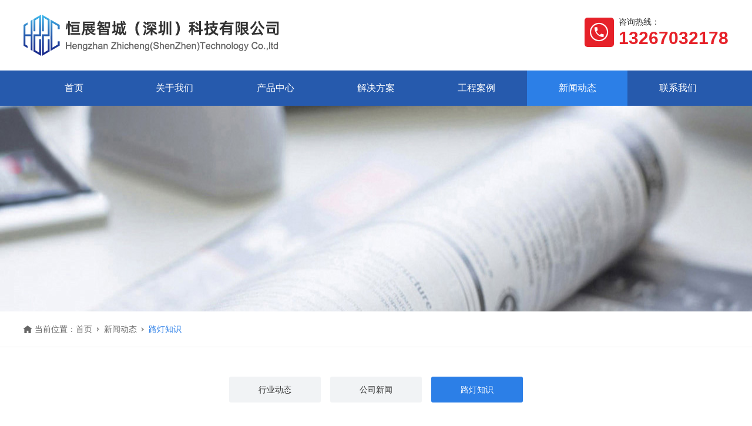

--- FILE ---
content_type: text/html; charset=utf-8
request_url: https://www.hzzcsz.com/news-24.html
body_size: 3540
content:
<!DOCTYPE html>
<html>
<head>
<meta charset="utf-8">
<title>小区选择庭院灯有哪些好处？</title>
<meta name="description" content="恒展智城科技有限公司是专业研发生产各类智慧灯杆厂家，主营产品包括智慧路灯、智能路灯、综合杆、智慧城市路灯、智慧照明路灯杆、5G智慧灯杆、5G智慧路灯、多功能灯杆等，提供智慧路灯系统、智慧灯杆系统、智慧路灯方案。业务范围覆盖广东、江苏、浙江、湖南、湖北、山东、四川、河南等全国各地。">
<meta name="keywords" content="智慧路灯,智慧灯杆厂家,智能路灯厂家,综合杆厂家,智慧城市路灯,智慧照明路灯杆,5G智慧灯杆,5G智慧路灯,多功能灯杆,智慧路灯系统,智慧灯杆系统,智慧路灯方案">
<meta name="baidu-site-verification" content="codeva-S2riEbrZi6" />
<meta name="viewport" content="width=device-width, initial-scale=1.0, user-scalable=no">
<meta name="renderer" content="webkit">
<link href="/assets/ky/cn/css/iconfont.css" rel="stylesheet" type="text/css">
<link href="/assets/ky/cn/css/style.css" rel="stylesheet" type="text/css">
<link href="/assets/ky/cn/css/sj.css" rel="stylesheet" type="text/css">
<script src="/assets/ky/cn/js/jquery-1.8.3.min.js?2026" type="text/javascript"></script>
<script src="/assets/ky/cn/js/tpgd.js" type="text/javascript"></script>
<script src="/assets/ky/cn/js/zdy.js" type="text/javascript"></script>
<script>
var _hmt = _hmt || [];
(function() {
  var hm = document.createElement("script");
  hm.src = "https://hm.baidu.com/hm.js?5a0af35568cf0baf0fb4f90f2baf1e41";
  var s = document.getElementsByTagName("script")[0]; 
  s.parentNode.insertBefore(hm, s);
})();
</script>
</head>
<body>
<script>$('body').css('opacity', 0);</script>
<div class="top_h w1200 clear">
  <div class="logo"><a href="/"><img src="/uploads/20220606/b33e70a81475f416ed875e3a43cc0959.png" alt="恒展智城科技有限公司"></a></div>
  <div class="top_lx pc"><span class="iconfont icon-dianhua-xianxingyuankuang"></span>
    <p><span>咨询热线：</span>13267032178</p>
  </div>
</div>
<div class="dh_tx"><i></i></div>
<div class="dh sj_dh2">
  <ul class="w1200">
    <li>
    <p><a href="/">首页</a></p>
        </li>
    <li>
    <p><a href="/about.html">关于我们</a></p>
        <div class="dh_fl">
      <ul>
                <li><a href="/about/11.html">公司简介</a></li>
                <li><a href="/about/12.html">荣誉资质</a></li>
              </ul>
    </div>
        </li>
    <li>
    <p><a href="/product.html">产品中心</a></p>
        <div class="dh_fl">
      <ul>
                <li><a href="/product/21.html">智慧路灯</a></li>
                <li><a href="/product/33.html">太阳能路灯</a></li>
                <li><a href="/product/22.html">软件平台</a></li>
              </ul>
    </div>
        </li>
    <li>
    <p><a href="/solution.html">解决方案</a></p>
        <div class="dh_fl">
      <ul>
                <li><a href="/solution/18.html">智慧路灯解决方案</a></li>
                <li><a href="/solution/19.html">智慧城市</a></li>
              </ul>
    </div>
        </li>
    <li>
    <p><a href="/project.html">工程案例</a></p>
        </li>
    <li class="on">
    <p><a href="/news.html">新闻动态</a></p>
        <div class="dh_fl">
      <ul>
                <li><a href="/news/36.html">行业动态</a></li>
                <li><a href="/news/35.html">公司新闻</a></li>
                <li><a href="/news/37.html">路灯知识</a></li>
              </ul>
    </div>
        </li>
    <li>
    <p><a href="/contact.html">联系我们</a></p>
        </li>
      </ul>
</div>
<div class="bat"><img src="/uploads/20220606/1aba16ae011b5d22398ff2973e788c4b.jpg" alt="新闻动态"></div>
<div class="ny_dqlj">
  <div class="w1200 clear">
    <div class="l"> <em></em> <span>当前位置：</span> <a href="/">首页</a>  <i></i><a href="/news.html">新闻动态</a>  <i></i><a href="/news/37.html" class="on">路灯知识</a>  </div>
  </div>
</div>
<div class="ny_f2_bg">
  <div class="ny_f2_bg2">
    <div class="ny_f2 w1200">
      <dl class="clear">
         <dd><a href="/news/36.html">行业动态</a></dd>
         <dd><a href="/news/35.html">公司新闻</a></dd>
         <dd class="on"><a href="/news/37.html">路灯知识</a></dd>
              </dl>
    </div>
  </div>
</div>
<!-- 新闻详情 -->
<div class="nt_st clear">
    <div class="ny_tw_bt w1200">
        <div class="h3">小区选择庭院灯有哪些好处？</div>
        <p><span class="iconfont icon-biaoqian"></span>路灯知识        <span class="line">|</span><span class="iconfont icon-ic_calendar"></span>2021-10-12        <span class="line">|</span><span class="iconfont icon-renyuan"></span>恒展智城</p>
    </div>
    <div class="ny_tw w1200"><p>随着人们审美意识的逐渐增加，越来越多的人在少去照明的时候可能会想到庭院灯这种设备，这是大多数的人可能根本就不知道小区如果要选择庭院灯的话，究竟有什么样的好处，从目前的情况来看，当你决定在小区里面选择这种设备的时候，你会发现这样的一种设备会在无形当中给我们带来一系列的影响。</p>
<p>小区选择庭院灯能够达到我们想要的量化效果，这样的话在夜晚的时候方便小区居民来回的收支，也就是说这对于小区的照明或者是整个小区的装饰上来看，能起到良好效果。</p>
<p>任何一个小区如果想要选择庭院灯作为装饰品的话，一定要符合整个楼盘的风格，能够和小区的风格彼此联系，在一起还能够达到一种相互呼应的效果，这种相互呼应的效果本身也就能够相对照，而且我们在对照的过程当中，能给我们带来更好的对照保障。</p>
<p>小区使用庭院灯，大家一定要重视他们的美观性，既不要特别单调，也不要特别绚丽，这样的话我们在使用这种产品的时候才不会产生审美疲劳，因此根据整个小区的具体风格来看，基本上他们在选择庭院灯的时候有很多不同的选择方式，有中式的和欧式的，在庭院灯进行选择的过程当中，大家可能也会考虑到所有灯光的排列，一般来说骨干道上可以选择那些密布的庭院灯，我们要根据小区的布局来挑选适合自己的产品。</p></div>
    <div class="view-page2 w1200 clear">
        <div class="prev">
            <a href="/news-25.html">上一条：太阳能路灯有哪些组件？</a>        </div>
        <div class="next">
            下一条：没有了        </div>
    </div>
</div>
<div class="foot_bg">
        <div class="foot_xx w1200 clear">
                <div class="foot_dh pc">
            <div class="ml1"><a href="/about.html">关于我们</a></div>
                        <div class="ml2"><a href="/about/11.html">公司简介</a></div>
                        <div class="ml2"><a href="/about/12.html">荣誉资质</a></div>
                    </div>
                <div class="foot_dh pc">
            <div class="ml1"><a href="/product.html">产品中心</a></div>
                        <div class="ml2"><a href="/product/21.html">智慧路灯</a></div>
                        <div class="ml2"><a href="/product/22.html">软件平台</a></div>
                    </div>
                <div class="foot_dh pc">
            <div class="ml1"><a href="/solution.html">解决方案</a></div>
                        <div class="ml2"><a href="/solution/18.html">智慧路灯解决方案</a></div>
                        <div class="ml2"><a href="/solution/19.html">智慧城市</a></div>
                    </div>
                <div class="foot_dh pc">
            <div class="ml1"><a href="/project.html">工程案例</a></div>
                    </div>
                <div class="foot_dh pc">
            <div class="ml1"><a href="/news.html">新闻动态</a></div>
                        <div class="ml2"><a href="/news/36.html">行业动态</a></div>
                        <div class="ml2"><a href="/news/35.html">公司新闻</a></div>
                        <div class="ml2"><a href="/news/37.html">路灯知识</a></div>
                    </div>
                <div class="foot_lx">
            <div class="ml1"><a href="/contact.html">联系我们</a></div>
            <div class="ml3"><i class="iconfont icon-zuoji1"></i>13267032178</div>
            <div class="ml3"><i class="iconfont icon-youxiang"></i>yanwei@hzzcsz.com</div>
            <div class="ml3"><i class="iconfont icon-weizhi"></i>深圳市宝安区福永街道凤凰社区兴业三路3号101、201</div>
        </div>
        <div class="foot_ewm pc"><img src="/uploads/20220613/ad2b92d8bec01f560017c46bb6d1afa3.png" alt="恒展智城科技有限公司">
            <p>关注微信公众号</p>
        </div>
    </div>
    <div class="bqsy">Copyright &copy; 2022 恒展智城科技有限公司 <a style="color: #ff0000; font-size: 12px;" href="https://beian.miit.gov.cn" target="_blank" rel="noopener"><strong>粤ICP备2022068694号</strong></a><br>智慧灯杆生产厂家,想了解我们相关产品供应商,定制报价,采购价格,哪家好请联系我们.</div>
</div>
<div class="kefu sj">
    <ul>
        <li><a href="tel:13267032178"><i class="iconfont icon-rexiandianhua-shouye"></i><span
                    class="kfbt">咨询热线</span><span class="kfbt2 sj">拨打电话</span></a>
            <div class="kfdh">
                <p>13267032178}</p>
            </div>
        </li>
        <li><a
                href="https://p.qiao.baidu.com/cps/chat?siteId=18266614&userId=41522095&siteToken=cd00804311502ed74d707429f0462f46"><i
                    class="iconfont icon-shouqianzixun"></i><span class="kfbt">在线咨询</span><span
                    class="kfbt2 sj">咨询</span></a>
            <div class="kfdh yx">
                <p>yanwei@hzzcsz.com</p>
            </div>
        </li>
        <li class="pc"><a href="javascript:void(0);"><i class="iconfont icon-weixin4"></i><span
                    class="kfbt">关注我们</span></a>
            <div class="weixin"><img src="/uploads/20220613/ad2b92d8bec01f560017c46bb6d1afa3.png" alt="恒展智城科技有限公司"></div>
        </li>
        <li class="pc" onclick="goTop();"><i class="iconfont icon-fanhuidingbu"></i><span class="kfbt">返回顶部</span></li>
    </ul>
</div>
</body>
</html>

--- FILE ---
content_type: text/css
request_url: https://www.hzzcsz.com/assets/ky/cn/css/iconfont.css
body_size: 770
content:
@font-face {
  font-family: "iconfont"; /* Project id 3423731 */
  src: url('//at.alicdn.com/t/font_3423731_ak9jicyhka.woff2?t=1654393199141') format('woff2'),
       url('//at.alicdn.com/t/font_3423731_ak9jicyhka.woff?t=1654393199141') format('woff'),
       url('//at.alicdn.com/t/font_3423731_ak9jicyhka.ttf?t=1654393199141') format('truetype');
}

.iconfont {
  font-family: "iconfont" !important;
  font-size: 16px;
  font-style: normal;
  -webkit-font-smoothing: antialiased;
  -moz-osx-font-smoothing: grayscale;
}

.icon-lianxiren:before {
  content: "\e953";
}

.icon-youxiang3-copy:before {
  content: "\eab0";
}

.icon-chuanzhen1:before {
  content: "\e6b1";
}

.icon-youxiang3:before {
  content: "\e62e";
}

.icon-phoneLoudspeaker:before {
  content: "\e969";
}

.icon-V:before {
  content: "\e704";
}

.icon-w_dizhi-:before {
  content: "\e66e";
}

.icon-shouqianzixun:before {
  content: "\e62c";
}

.icon-link:before {
  content: "\e618";
}

.icon-zuoji1:before {
  content: "\e60c";
}

.icon-dingweiweizhi:before {
  content: "\e6b5";
}

.icon-weizhi:before {
  content: "\e63b";
}

.icon-youxiang1:before {
  content: "\e908";
}

.icon-dianhua1:before {
  content: "\e608";
}

.icon-youxiang:before {
  content: "\e612";
}

.icon-dingwei:before {
  content: "\e61c";
}

.icon-shouhuomengxiang:before {
  content: "\e667";
}

.icon-kuaiyichou-mengxiang:before {
  content: "\e7e5";
}

.icon-chuangxin:before {
  content: "\e645";
}

.icon-zhihuihuanbao_huanbaoyanghu:before {
  content: "\e621";
}

.icon-biaoqian:before {
  content: "\e6a9";
}

.icon-jiashuliang:before {
  content: "\e633";
}

.icon-ic_calendar:before {
  content: "\e610";
}

.icon-reduce:before {
  content: "\e604";
}

.icon-gengduo1:before {
  content: "\e63e";
}

.icon-angle-down:before {
  content: "\e600";
}

.icon-zuo:before {
  content: "\e601";
}

.icon-next:before {
  content: "\e68b";
}

.icon-daohang:before {
  content: "\e642";
}

.icon-riqi:before {
  content: "\e7bc";
}

.icon-yuan:before {
  content: "\e607";
}

.icon-guanbi:before {
  content: "\e71f";
}

.icon-sousuo:before {
  content: "\e89d";
}

.icon-renyuan:before {
  content: "\e689";
}

.icon-gengduo1-copy:before {
  content: "\eaaf";
}

.icon-dianhua-xianxingyuankuang:before {
  content: "\e8bc";
}

.icon-sousuo1:before {
  content: "\e602";
}

.icon-shouji:before {
  content: "\e63a";
}

.icon-zuoji:before {
  content: "\e6d0";
}

.icon-dizhi:before {
  content: "\e60a";
}

.icon-24px:before {
  content: "\e603";
}

.icon-download:before {
  content: "\e61f";
}

.icon-chuanzhen:before {
  content: "\e660";
}

.icon-qq:before {
  content: "\e62b";
}

.icon-weixin4:before {
  content: "\e616";
}

.icon-rexiandianhua-shouye:before {
  content: "\e6fe";
}

.icon-fanhuidingbu:before {
  content: "\e63f";
}

.icon-xiangsujiantou-shang:before {
  content: "\e652";
}


--- FILE ---
content_type: text/css
request_url: https://www.hzzcsz.com/assets/ky/cn/css/style.css
body_size: 6359
content:
*{border:0; margin:0; padding:0; outline:0; box-sizing:border-box;}
body,h1,h2,h3,h4,h5,h6,hr,p,blockquote,dl,dt,dd,ul,ol,li,pre,form,input,fieldset,legend,button,textarea,div,img{border:0 none; margin:0; padding:0; box-sizing:border-box; outline:0;}
body,textarea,input,button,select,keygen,legend{font:14px/1.5;color:#666;outline:0;font-family:'Microsoft YaHei', 'Microsoft YaHei UI', 'WenQuanYi Micro Hei', Arial, sans-serif;font-style: normal;}
html,body{width:100%; position:relative;height:100%;}
.bodyw,.body_st{height:100%;}
body{overflow-x:hidden;}
h1,h2,h3,h4,h5,h6{font-weight:normal;}
em{font-style:normal;}
ul,li,ol{list-style:none;}

/** 重置超链接元素 **/
a{text-decoration:none;color:#666;}
a:hover{color:#2c7fe7;}

/** 重置图片元素 **/
.fl{float:left;}
.fr{float:right;}
.l{ float:left;}
.r{ float:right;}

/** 重置表格元素 **/
table{border-collapse:collapse;}
.clear:after{content:"."; display:block; height:0; visibility:hidden; clear:both; overflow:hidden;}
.w95{ width:95%;margin:auto;}
.w1600{ width:1600px;max-width: 95%; margin:auto;}
.w1200{ width:1200px;max-width: 95%; margin:auto;}


.logo{ float:left;}
.logo img{ display:block; height:120px; box-sizing:border-box; padding:25px 0;}
/*.top_ss{ float:right;margin-right: 50px; width:365px; margin-top:32px;}
.top_ss form{ display:block; width:100%; height:35px; box-sizing:border-box; background:#eee; padding:1px 1px 1px 1px; position:relative;}
.top_ss form input{ display:block; width:100%; height:33px; box-sizing:border-box; background:#fff; padding:0 10px; font-size:12px;line-height: 33px;}
.top_ss form a{ position:absolute; top:0; right:0; width:55px;background:#2c7fe7;font-size: 20px;line-height: 35px;text-align: center;color: #fff;}
.top_ss .top_ss_t a{ float:left; margin-right:10px; font-size:12px; line-height:30px; color:#666;}*/
.top_lx{float:right;font-size:24px; line-height:24px; color:#2c7fe7;position: relative;margin-top: 30px;padding-left: 58px;}
.top_lx span.iconfont{font-size: 36px;line-height: 50px;color: #fff;position: absolute;left:0;top: 0;width: 50px;height: 50px;background: #e62129;border-radius: 5px;text-align: center;}
.top_lx p{font-size: 30px;line-height: 30px;color: #e62129;font-family:Arial, sans-serif;font-weight: bold;}
.top_lx p span{font-size: 14px;line-height: 14px;color: #333;font-family:'Microsoft YaHei', 'Microsoft YaHei UI', 'WenQuanYi Micro Hei', Arial, sans-serif;display: block;padding-bottom: 6px;font-weight: normal;}

.dh_tx{position: absolute;top:120px;}
.dh_tx i{position: absolute;top: 0; height:60px;-webkit-transition:0.5s;transition:0.5s;background: #2c7fe7;}
/*.dh_tx i:after{content: "";position: absolute;left: 45px;bottom: 0;right: 45px; -webkit-transition:0.5s;transition:0.5s;border-bottom: 2px solid #2c7fe7;}*/
.dh{background: #265aad;}
.dh ul{display: flex;align-items: center;justify-content: center;}
.dh ul li{float: left;position: relative;z-index: 1;width: 14.285%;}
.dh ul li p a{display: block;font-size: 16px;line-height: 60px;color: #fff;text-align: center;-webkit-transition:0.5s;transition:0.5s;text-align: center;}
.dh ul li:hover p a{color: #fff;}
.dh ul li.on p a{color: #fff;}
.dh ul li .dh_fl{position: absolute;left: 0;top: 60px;width: 100%;display: none;}
.dh ul li .dh_fl ul{display: block;}
.dh ul li .dh_fl ul li{width: 100%;margin-top: 1px;background: #2c7fe7;}
.dh ul li .dh_fl ul li a{display: block;text-align: center;font-size: 14px;line-height: 46px;color: #fff;-webkit-transition:0.5s;transition:0.5s;}
.dh ul li .dh_fl ul li:hover a{color: #fff;background: #265aad;}

.banner{ width:100%; overflow:hidden;position:relative;}
.banner ul{ position:relative; width:10000%;}
.banner ul li{ float:left; width:1%; overflow:hidden;position: relative;}
.banner ul li a{display: block;height: 100%;}
.banner ul li img{display:block;width:1920px;position: relative;left: 50%;margin-left: -960px;}
.bandd{ position:absolute; left:0; bottom:3%; width:100%; text-align:center; z-index:5;}
.bandd span{z-index:2;cursor:pointer;margin:0 5px;display:inline-block;width:50px;height:2px;zoom:1;position:relative;-webkit-transition:0.5s;transition:0.5s;background: #fff;}
.bandd span.on{background:#2c7fe7;}
.banz,.bany{ position:absolute; top:0; width:15%; height:100%; opacity:0;  -webkit-transition:0.5s;transition:0.5s; cursor:pointer; z-index:5;font-size: 32px;line-height:100%;text-align: center;color: #fff;}
.banz{ left:0;}
.bany{ right:0;}
.banz:before,.bany:before{position: absolute;top: 50%;left: 50%; -webkit-transform:scale(1,1.5) translate(-50%, -50%);transform:scale(1,1.5) translate(-50%, -50%) ;}
.banner .bany:before{-webkit-transform:scale(1,1.5) translate(-50%, -50%) rotate(180deg);transform:scale(1,1.5) translate(-50%, -50%) rotate(180deg);}
.banner:hover .banz,.banner:hover .bany{ opacity:1;}


.sy_bt{text-align: center;}
.sy_bt .p1{font-size: 36px;line-height: 36px;font-weight: bold;color: #161616;}
.sy_bt .p2{font-size: 14px;line-height: 14px;color: #666;padding-top: 20px;}
.sy_bt.fff .p1{color: #fff;}
.sy_bt.fff .p2{color: #fff;}


.sy_cp{padding:80px 0 60px;background: #f1f3f5;}
.sy_cpfl{margin-top: 50px;}
.sy_cpfl ul{display: flex;align-items: center;justify-content: center;}
.sy_cpfl ul li{width: 15.833%;margin: 0 1% 0 0;}
.sy_cpfl ul li:nth-child(4n){margin-right: 0;}
.sy_cpfl ul li a{display: block;background: #fff;font-size: 14px;line-height: 46px;color: #333;text-align: center;border-radius: 5px;-webkit-transition:0.5s;transition:0.5s;}
.sy_cpfl ul li.on a,.sy_cpfl ul li a:hover{background: #2c7fe7;color: #fff;}
.sy_cplb ul{margin-top: 30px;}
.sy_cplb ul li{float: left;width:23.5%;margin:0 2% 2% 0;-webkit-transition:0.5s;transition:0.5s;position: relative;border-radius: 5px;overflow: hidden;}
.sy_cplb ul li:nth-child(4n){margin-right: 0;}
.sy_cplb ul li .img{overflow: hidden;}
.sy_cplb ul li .img img{display: block;width: 100%;-webkit-transition:0.5s;transition:0.5s;}
.sy_cplb ul li:hover .img img{-webkit-transform:scale(1.1);transform:scale(1.1);}
.sy_cplb ul li .h1{font-size: 14px;line-height: 20px;color: #fff;-webkit-transition:0.5s;transition:0.5s;text-align: center;padding:10px 0 10px;position: absolute;left: 0;bottom: 0;right: 0;background: rgba(0, 0, 0, 0.5);}
.sy_cplb ul li:hover .h1{background: rgb(38,90,173,0.8);}

.sy_al{padding: 80px 0 0;}
@media screen and (min-width:1200px) {
.sy_al ul{width: 1000%;margin-top: 50px;}
.sy_al ul li{ float:left; width:2.5%; height:600px; overflow:hidden; -webkit-transition:0.5s;transition:0.5s; background:#000; position:relative;}
.sy_al ul li a{ display:block;}
.sy_al ul li .sy_al_img img{ display:block; width:800px; height:600px; position:relative; left:50%; margin-left:-400px;opacity:1;-webkit-transition:0.5s;transition:0.5s;}
.sy_al ul li.on{width:3.4%;background:#265aad;}
.sy_al ul li.of{width:2.2%;}
.sy_al ul li.on .sy_al_img img{ opacity:0.2;}
.sy_al ul li .sy_al_txt{position:absolute; left:50%; top:50%;width: 80%; -webkit-transform:translate(-50%,-50%);transform:translate(-50%,-50%);-webkit-transition:0.5s;transition:0.5s;}
.sy_al ul li .sy_al_txt span{ display:block;}
.sy_al ul li .sy_al_txt span img{ display:block; width:60px; height:60px; margin:auto;}
.sy_al ul li .sy_al_txt p{ font-size:24px; line-height:24px; color:#FFF; text-align:center;margin-top: 15px;}
.sy_al ul li .sy_al_txt .sy_al_ms{ font-size:14px; line-height:24px; color:#FFF; text-align:center;margin-top: 15px;height:0px;overflow: hidden;opacity:0;-webkit-transition:all 0s ease-out 0s;transition:all 0s ease-out 0s;}
.sy_al ul li.on .sy_al_txt .sy_al_ms{height: 96px;opacity:1;-webkit-transition:all 0.5s ease-out 0.5s;transition:all 0.5s ease-out 0.5s;}
.sy_al ul li.on .sy_al_txt{}
}


.sy_xw{padding: 80px 0 50px;}
.sy_xw_nr{ padding-top:50px;}
.sy_xw_nr_l{ float:left; width:48%;}
.sy_xw_nr_l .h1{ height:380px; overflow:hidden; position:relative;}
.sy_xw_nr_l .h1 img{ display:block; width:100%; min-height:100%;-webkit-transition:0.5s;transition:0.5s;}
.sy_xw_nr_l:hover .h1 img{ -webkit-transform:scale(1.1);transform:scale(1.1);}
.sy_xw_nr_l .h1 span{ position:absolute; left:0; bottom:0; font-size:14px; line-height:20px; color:#fff; background:rgba(0,0,0,0.5); padding:5px 10px;}
.sy_xw_nr_l:hover .h1 span{ background:rgba(0, 101, 209, 0.5);}
.sy_xw_nr_l .h2{ font-size:16px; line-height:16px; color:#333;overflow: hidden;text-overflow:ellipsis;white-space: nowrap; padding-top:20px;font-weight: bold;}
.sy_xw_nr_l .h3{ font-size:14px; line-height:24px; color:#666;display: -webkit-box;-webkit-box-orient: vertical;-webkit-line-clamp:2;overflow: hidden;margin-top: 10px;}
.sy_xw_nr_l:hover .h2{color:#2c7fe7;}
.sy_xw_nr_r{ float:right; width:48%;}
.sy_xw_nr_r_fl{border-bottom:1px solid #eee;padding-bottom: 5px;}
.sy_xw_nr_r_fl ul li{ float:left;width: 160px;}
.sy_xw_nr_r_fl ul li a{ display:block; font-size:20px; line-height:40px; color:#333;text-align: center;font-weight: bold;}
.sy_xw_nr_r_fl ul li.on a{color:#fff;background: #2c7fe7;}
.sy_xw_nr_r_lb{ padding-top:30px;}
.sy_xw_nr_r_spz{ display:none;}
.sy_xw_nr_r_spz_tt{ position:relative; padding-bottom:20px; border-bottom:1px solid #eee;}
.sy_xw_nr_r_spz_tt .sy_xw_nr_r_spz_tt_txt .h1{ font-size:16px; line-height:20px; color:#333;overflow: hidden;text-overflow:ellipsis;white-space: nowrap;font-weight: bold;}
.sy_xw_nr_r_spz_tt:hover .sy_xw_nr_r_spz_tt_txt .h1{color:#2c7fe7;}
.sy_xw_nr_r_spz_tt .sy_xw_nr_r_spz_tt_txt .h2{ font-size:14px; line-height:24px;color:#666;display: -webkit-box;-webkit-box-orient: vertical;-webkit-line-clamp:2;overflow: hidden; padding-top:10px;}
.sy_xw_nr_r_spz_tt .sy_xw_nr_r_spz_tt_txt .h3{ font-size:14px; line-height:24px; color:#999;padding-top:10px;}
.sy_xw_nr_r_spz ul{ padding-top:15px;}
.sy_xw_nr_r_spz ul li{margin-bottom: 10px;}
.sy_xw_nr_r_spz ul li a{ display:block; position:relative; padding:0 100px 0 12px; background:url(../img/ly_li.png) left center no-repeat; font-size:16px; line-height:40px; color:#666;overflow: hidden;text-overflow:ellipsis;white-space: nowrap;}
.sy_xw_nr_r_spz ul li a span{ position:absolute; right:0; top:0; font-size:14px; line-height:40px; color:#999;}
.sy_xw_nr_r_spz ul li a:hover{ color:#2c7fe7;}

.sy_gy_bg{background:#f1f3f5;padding: 80px 0;}
.sy_gy{}
.sy_gy .sy_gy_r{float: right;width: 45.714%;position: relative;overflow: hidden;cursor: pointer;}
.sy_gy .sy_gy_r img{display: block;width: 100%;-webkit-transition:0.5s;transition:0.5s;}
.sy_gy .sy_gy_r:hover img{-webkit-transform:scale(1.1);transform:scale(1.1);}
.sy_gy .sy_gy_l{float: left;width:50%;}
.sy_gy .sy_gy_l .ml1{font-size: 36px;line-height: 36px;font-weight: bold;color: #2c7fe7;}
.sy_gy .sy_gy_l .ml2{font-size: 14px;line-height: 20px;color: #666;padding-top: 15px;}
.sy_gy .sy_gy_l .ml2:after{content: "";display: block;width: 50px;height: 3px;background: #2c7fe7;margin-top: 18px;}
.sy_gy .sy_gy_l .ml3{font-size: 14px;line-height: 30px;color: #666;padding-top: 20px;}
.sy_gy .sy_gy_l .ml4{display: block;font-size: 14px;line-height: 40px;width: 150px;color: #fff;margin-top: 30px;border-radius: 5px;text-align: center;background: #2c7fe7;}
.sy_gy .sy_gy_l .ml4:hover{background: #e62129;}
.sy_gy_bg .tb{margin: 30px auto 0;width: 100%;}
.sy_gy_bg .tb ul{display: flex;align-items: center;justify-content: space-between;}
.sy_gy_bg .tb ul li{float: left;width:135px;height: 135px;background:#fff;border-radius:5px;padding-top: 35px;}
.sy_gy_bg .tb ul li:nth-child(4n){margin-right: 0;}
.sy_gy_bg .tb ul li .m1{font-size: 36px;line-height: 36px;color: #2c7fe7;text-align: center;}
.sy_gy_bg .tb ul li .m2{font-size: 14px;line-height: 30px;color: #666;text-align: center;margin-top: 5px;}
.sy_gy_bg .tb ul li:hover{background:#2c7fe7;}
.sy_gy_bg .tb ul li:hover .m1{color:#fff;}
.sy_gy_bg .tb ul li:hover .m2{color:#fff;}

.foot_bg{background:url(../img/foot_bg.jpg) center no-repeat;background-size:cover;}
.foot_yqlj{border-bottom: 1px solid rgba(255,255,255,0.1);position: relative;padding: 17px 0 16px 95px;}
.foot_yqlj .ml1{position: absolute;left: 0;top: 16px;font-size: 14px;line-height: 28px;color: #fff;font-weight: bold;}
.foot_yqlj .ml2 a{float: left;margin-right: 20px; font-size: 14px;line-height: 28px;color: #fff;}
.foot_yqlj .ml2 a:hover{color:#e62129;}
.foot_xx{}
.foot_xx .foot_dh{float: left;margin-right: 60px;margin-top: 40px;max-width: 300px;}
.foot_xx .foot_dh .ml1{padding-bottom: 20px;position: relative;margin-bottom: 15px;}
.foot_xx .foot_dh .ml1:after{content: "";position: absolute;bottom: 0;left: 0;width: 30px;height: 2px;background: #fff;}
.foot_xx .foot_dh .ml1 a{font-size: 16px;line-height: 16px;color: #fff;font-weight: bold;}
.foot_xx .foot_dh .ml2 a{font-size: 14px;line-height: 32px;color:#fff;}
.foot_xx .foot_dh .ml2 a:hover{color:#e62129;}
.foot_xx .foot_lx{float:right;margin-top: 40px;max-width: 300px;}
.foot_xx .foot_lx .ml1{padding-bottom: 20px;position: relative;margin-bottom: 15px;}
.foot_xx .foot_lx .ml1:after{content: "";position: absolute;bottom: 0;left: 0;width: 30px;height: 2px;background: #fff;}
.foot_xx .foot_lx .ml1 a{font-size: 16px;line-height: 16px;color: #fff;font-weight: bold;}
.foot_xx .foot_lx .ml3{font-size: 14px;line-height: 32px;color:#fff;}
.foot_xx .foot_lx .ml3 i,.foot_xx .foot_lx .ml3 em{font-size: 14px;padding-right: 10px;}
.foot_xx .foot_ewm{float: right;margin-top: 38px;margin-right: 50px;}
.foot_xx .foot_ewm img{display: block;width: 120px;background: #fff;padding: 5px;border-radius: 5px;}
.foot_xx .foot_ewm p{font-size: 14px;line-height: 24px;color: #fff;text-align: center;padding-top: 7px;}
.bqsy{border-top: 1px solid rgba(255,255,255,0.1);padding: 17px 0;font-size: 14px;line-height: 24px;color: #fff;text-align: center;margin-top: 40px;}
.bqsy .gswj{margin-left:60px;vertical-align: bottom;}



.bat{overflow: hidden;position: relative;}
.bat img{display: block;width: 1920px;position: relative;left: 50%;margin-left: -960px;}

.ny_dqlj{padding: 5px 0;border-bottom: 1px solid #eee;background: #fff;}
.ny_dqlj .l{}
.ny_dqlj .l em{float: left; width:14px;height:50px;margin-right:5px;background:url(../img/home.png) no-repeat center;}
.ny_dqlj .l i{float: left;width:10px;height:50px;margin:0 5px;background:url(../img/sNav_icon.png) no-repeat center;}
.ny_dqlj .l span{float: left;font-size:14px;color:#666;line-height: 50px;}
.ny_dqlj .l a{float: left;font-size:14px;color:#666;line-height: 50px;}
.ny_dqlj .l a:hover{color:#2c7fe7;}
.ny_dqlj .l a.on{color:#2c7fe7;}

.ny_f2{text-align: center;padding-top: 50px;}
.ny_f2 dl{font-size: 0;}
.ny_f2 dl dd{display: inline-block;margin:0 8px;}
.ny_f2 dl dd a{display: block;padding: 0 50px;text-align: center;font-size: 14px;line-height: 44px;color: #333; background: #f1f3f5;-webkit-transition:0.5s;transition:0.5s;border-radius: 3px;}
.ny_f2 dl dd.on a{color:#fff;background:#2c7fe7;}
@media screen and (min-width:1200px) {.ny_f2 dl dd a:hover{color:#fff;background:#2c7fe7;}}
.ny_f2_bg{height: 94px;}
.ny_f2_bg2{width: 100%;background: #ffff;z-index: 6;}
.ny_f2_bg2.on{border-bottom: 1px solid #eee;}
.ny_f2_bg2.on .ny_f2{padding: 30px 0;}

.nt_st{padding: 50px 0 80px;}
.ny_bt{font-size: 30px;line-height: 30px;color: #333;text-align: center;}
.ny_gy_txt{display: flex;align-items: center;justify-content: center;background: #f6f6f6;border-radius: 5px;overflow: hidden;}
.ny_gy_txt .img{width: 50%;}
.ny_gy_txt .img img{display: block;width: 100%;}
.ny_gy_txt .txt{width: 50%;padding: 5%;font-size: 14px;line-height: 30px;color: #666;}
.ny_gy_txt .txt .ml1{font-size: 30px;line-height: 30px;color: #333;}
.ny_gy_txt .txt .ml2{padding-top: 20px;}

.ny_gy_ryzz{padding: 60px 0 0;border-top: 1px solid #eee;margin-top: 60px;}
.ny_gy_tp_bg{position: relative;margin-top:50px;}
.ny_gy_tp_bg .ny_gy_tp_l,.ny_gy_tp_bg .ny_gy_tp_r{position:absolute; top:50%; width:50px; height:50px;margin-top: -45px;-webkit-transition:0.5s;transition:0.5s; cursor:pointer; z-index:5;font-size:30px;line-height:50px;text-align: center;color: #999;}
.ny_gy_tp_bg .ny_gy_tp_l{ left:-60px;-webkit-transform:rotate(180deg);transform:rotate(180deg);}
.ny_gy_tp_bg .ny_gy_tp_r{ right:-60px;}
.ny_gy_tp_bg .ny_gy_tp_l:hover,.ny_gy_tp_bg .ny_gy_tp_r:hover{color: #2c7fe7;}
.ny_gy_tp{overflow:hidden;}
.ny_gy_tp ul{width: 10000%;position: relative;}
.ny_gy_tp ul li{float: left;width: 0.49%;margin-right:0.02%;}
.ny_gy_tp ul li .h1{overflow: hidden;/*border: 1px solid #eee;*/}
.ny_gy_tp ul li .h1 img{display: block;width: 100%; -webkit-transition:0.5s;transition:0.5s;}
/*.ny_gy_tp ul li:hover .h1 img{-webkit-transform:scale(1.1);transform:scale(1.1);}*/
.ny_gy_tp ul li .h2{text-align: center;font-size: 16px;line-height: 20px;color: #666;padding: 15px 0 0;overflow: hidden;text-overflow:ellipsis;white-space: nowrap;}

.ny_st_r{width: 75%;float: right;padding-left: 20px;}

.ny_st_l{width: 25%;padding-right: 30px;float: left;}
.ny_st_l_bt{font-size: 20px;line-height: 20px;font-weight: bold;padding-bottom: 20px;}
.ny_fl{}
.ny_fl ul li{margin-bottom: 5px;}
.ny_fl ul li a{display: block;font-size: 14px;line-height: 45px;background: #f6f6f6;padding: 0 0 0 20px;}
.ny_fl ul li a span{font-size: 12px;float: left;padding-right: 5px;}
.ny_fl>ul>li:hover>a{color:#fff;background: #2c7fe7;}
.ny_fl>ul>li.on>a{color:#fff;background: #2c7fe7;}
.ny_fl ul li .sanji ul li{margin-bottom: 0;}
.ny_fl ul li .sanji ul li a{padding-left: 40px;line-height: 45px;font-size: 13px;border-bottom: 1px solid #fff;color: #666;}
.ny_fl ul li .sanji ul li.on a{background: #f6f6f6;color: #2c7fe7;}

.ny_cp{}
.ny_cp ul{}
.ny_cp ul li{float: left;width:32%;position: relative;margin: 0 2% 2% 0;}
.ny_cp ul li:nth-child(3n){margin-right: 0;}
.ny_cp ul li .ny_cp_img{overflow: hidden;position: relative;border: 1px solid #eee;}
.ny_cp ul li .ny_cp_img span{position: absolute;left: 0;top: 0;right: 0;bottom: 0;background: rgba(0, 0, 0,0.3);opacity: 0;-webkit-transition:0.5s; transition:0.5s;font-size: 36px;color: #fff;line-height: 100%;text-align: center;z-index: 1;}
.ny_cp ul li:hover .ny_cp_img span{opacity: 1;}
.ny_cp ul li .ny_cp_img span:before{position: absolute;left: 50%;top: 50%;-webkit-transform: translate(-50%, -50%);transform: translate(-50%, -50%);}
.ny_cp ul li .ny_cp_img img{display: block;width: 100%;-webkit-transition:0.5s; transition:0.5s;}
.ny_cp ul li:hover .ny_cp_img img{transform:scale(1.1); -webkit-transform:scale(1.1);}
.ny_cp ul li .ny_cp_txt{padding: 5px 0px 0;text-align: center;}
.ny_cp ul li .ny_cp_txt .h1{font-size: 14px;line-height: 30px;color: #333;-webkit-transition:0.5s;transition:0.5s;}
.ny_cp ul li .ny_cp_txt .h2{font-size: 14px;line-height: 24px;color: #999;}
.ny_cp ul li:hover .ny_cp_txt .h1{color: #2c7fe7;}

.pagination{width:100%; height:auto;text-align:center; font-size:0px; position:relative; overflow:hidden; margin:40px 0 0px; text-transform:uppercase;}
.pagination a,.pagination span{display:inline-block; padding:0 25px; line-height:40px; font-size:14px; border:1px solid #d6d6d6; margin:0 5px;color: #666;background: #fff;border-radius: 5px;}
.pagination span.current,.pagination a:hover,.pagination li.active span{color:#fff; border-color:#2c7fe7; background:#2c7fe7;}
.pagination ul li {float: none;width: auto; margin: 0; display: inline-block;}
.ny_yqrz_xq{}
.large_box{margin-bottom:10px;width:100%;height:auto;overflow:hidden;margin: auto;border: 1px solid #eee;}
.large_box ul li{display: none;}
.large_box img{display:block;width: 100%;}
.small_box{width:100%;height:100px;overflow:hidden;padding: 0 30px;position: relative;margin:20px auto 0;}
.small_list{position:relative;float:left;width:100%;height:100%;overflow:hidden}
.small_list ul{height:100%;overflow:hidden}
.small_list ul li{position:relative;float:left;margin-right:10px;width:110px;border: 2px solid #eee;background: #fff;height: 100%;}
.small_list ul li img{display:block;width: 100%;height: 100%;-o-object-fit: cover;-webkit-object-fit: cover;object-fit: cover;-webkit-transition:0.5s;transition:0.5s;/*-moz-opacity:.5;-khtml-opacity:.5;opacity:.5;filter: progid:DXImageTransform.Microsoft.BasicImage(grayscale=1); -webkit-filter: grayscale(100%);*/}
/*.small_list ul li.on img{-moz-opacity:1;-khtml-opacity:1;opacity:1;filter: progid:DXImageTransform.Microsoft.BasicImage(grayscale=0); -webkit-filter: grayscale(0);}*/
.small_list ul li.on{border: 2px solid #2c7fe7;}
.small_box .btn{position: absolute;top: 0; width:20px;height:100%;background-color:#ececec;background-repeat:no-repeat;background-position:center center;cursor:pointer}
.small_box .btn:hover{/*background-color:#ce541e*/}
.left_btn{left:0;background-image:url(../img/left_btn.png)}
.right_btn{right:0;background-image:url(../img/right_btn.png)}
.ny_yqrz_xq_tp{width:45%;}
.ny_yqrz_xq_r{width: 50%;}
.ny_yqrz_xq_bt{}
.ny_yqrz_xq_bt .h1{font-size: 24px;line-height: 36px;padding: 0px 0px 20px; color: #333;border-bottom: 1px solid #eee;}
.ny_yqrz_xq_bt .h3{font-size: 14px;line-height: 30px;color: #666;padding: 25px 0px 0;}
.ny_yqrz_xq_bt .h3 table{border: 1px solid #eee;border-width: 1px 1px 0 0;width: 100%;}
.ny_yqrz_xq_bt .h3 table th{border: 1px solid #eee;border-width:0 0 1px 1px;padding: 10px 20px;}
.ny_yqrz_xq_bt .h3 table td{border: 1px solid #eee;border-width:0 0 1px 1px;padding: 10px 20px;}
.ny_yqrz_xq_bt .h4{position: relative;margin-top: 35px;}
.ny_yqrz_xq_bt .h4 .h4_bt{float: left; font-size: 14px;line-height: 46px;color: #fff;text-align: center;background: #2c7fe7;border-radius: 3px;-webkit-transition:0.5s;transition:0.5s;cursor: pointer;padding: 0 30px;}
.ny_yqrz_xq_bt .h4 .h4_bt:nth-child(2){background: #e62129;padding: 0 30px;margin-left: 20px;}
.ny_yqrz_xq_bt .h4 .h4_bt span{font-size: 24px;padding-right: 5px;float: left;}
.ny_yqrz_xq_bt .h5{margin-top:30px;}


.tabs-basic{width:100%; margin-top:50px; float:left;}
.tabs-basic ul{list-style:none; margin:0; padding:0;}
.tabs-basic ul li{font-size:18px; height:46px;text-transform:uppercase;border-bottom: 1px solid #eee;}
.tabs-basic ul>li>a{display:block; text-decoration:none; line-height:30px; color:#333;}
.tabs-basic .tabs-content-placeholder{overflow:hidden; margin:auto;line-height:30px; font-size:14px; color:#333;}
.tabs-basic .tabs-content-placeholder table{border: 1px solid #eee;border-width: 1px 1px 0 0;width: 100%;margin: 10px 0;}
.tabs-basic .tabs-content-placeholder table th{border: 1px solid #eee;border-width:0 0 1px 1px;padding: 10px 20px;}
.tabs-basic .tabs-content-placeholder table td{border: 1px solid #eee;border-width:0 0 1px 1px;padding: 10px 20px;}
.tabs-basic .tabs-content-placeholder .tab-content-active{padding: 30px 0 0;font-size: 14px;line-height: 36px;color: #666;}
.tabs-basic .tabs-content-placeholder img{max-width:100%;}
.pros_right{width:50%; float:right; overflow:hidden;}
.pros_right_top{overflow:hidden; padding-bottom:10px; border-bottom:1px solid #eee;}
.pros_right_top .h1{font-size:24px; padding-bottom:10px;color: #333;}
.pros_right_top p{font-size:14px; color:#666;}
.proleft{width:100%;float:left; font-size:14px; line-height:30px; margin-top:20px;}
.proleft_btn{width:100%; float:left; margin-top:30px;}
.proleft_btn li{width:100%; float:left; margin-right:10px;}
.proleft_btn li a{width:100%; max-width:150px; height:40px; float:left; line-height:40px; text-align:center; font-size:16px; background:#eee; display:block;}
.proleft_btn li span{float:left; padding-right:20px;}
.proleft_btn li a:hover,.proleft_btn li a.on{background:#2c7fe7; color:#fff;border-radius: 5px;}

.view-page{position:relative; height:40px;}
.view-page .prev,.view-page .back,.view-page .next{font-size:14px;height:38px; border:solid 1px #eee; line-height:38px; position: absolute;transition:background-color .25s ease-in-out;-moz-transition:background-color .25s ease-in-out;-webkit-transition:background-color .25s ease-in-out;}
.view-page .prev{left:0;}
.view-page .prev a,.view-page .next a{text-align:center;-webkit-transition:0.5s; transition:0.5s;}
.view-page a{display:block; padding:0 20px;color: #333;} 
.view-page .back{left:50%; margin-left:-50px;}
.view-page .back a{background:#2c7fe7; color:#fff; text-align:center;}
.view-page .next{right:0;}
.view-page .prev:hover a{color:#fff; background:#2c7fe7;}
.view-page .next:hover a{color:#fff; background:#2c7fe7;}
.view-page .back:hover a{background:#2c7fe7; color:#fff;}

.view-page2{position:relative; padding-top:20px;border-top: 1px solid #eee;margin-top: 30px;}
.view-page2 .prev,.view-page2 .next{font-size:14px;line-height:38px;width:45%;}
.view-page2 .prev{float: left;}
.view-page2 .prev a,.view-page2 .next a{overflow: hidden;text-overflow:ellipsis;white-space: nowrap;}
.view-page2 a{display:block;color: #666;} 
.view-page2 .next{float: right;text-align:right;}
.view-page2 .prev:hover a{color:#2c7fe7;}
.view-page2 .next:hover a{color:#2c7fe7;}

.ny_xw_tj {padding: 30px 0 0;}
.ny_xw_tj ul{margin-top: 20px;}
.ny_xw_tj ul li{float: left;width: 48%; position: relative;padding:0 0px 0 15px;border-bottom: 1px #eee dashed;margin-right: 4%;}
.ny_xw_tj ul li:nth-child(2n){margin-right:0;}
.ny_xw_tj ul li:after{content:"";position: absolute;left: 0;top: 25px;width: 4px;height: 4px;background: #999;overflow: hidden;}
.ny_xw_tj ul li a{display: block;font-size: 14px;line-height: 55px;color: #666;overflow: hidden;text-overflow:ellipsis;white-space: nowrap;margin-right: 100px;}
.ny_xw_tj ul li a:hover{color: #2c7fe7;}
.ny_xw_tj ul li span{font-size: 14px;line-height: 55px;color: #999;position: absolute;right: 0;top: 0;}
.ny_zctj_bt{font-size: 18px;color: #333;line-height:50px;position: relative;border-bottom: 1px solid #eee;}
.ny_zctj_bt a{float: right;font-weight: normal;font-size: 14px;color: #666;}
.ny_zctj_bt a:hover{color: #2c7fe7;}

.ny_cp_tj {padding: 30px 0 0;}
.scrollleft2{ margin-top:30px;}
.scrollleft2 li{width:300px; float:left; margin-right:20px; overflow:hidden;}
.scrollleft2 li img{width:100%; display:block;}
.scrollleft2 li span{display:block; width:100%; line-height:30px; margin-top:10px; font-size:14px; overflow:hidden; text-overflow:ellipsis; white-space:nowrap; text-align:center;}

.ny_fa ul li{float: left;width: 48%;margin:0 4% 0 0;border-bottom: 1px dotted #c2c2c2;padding: 30px 0;}
.ny_fa ul li:nth-child(2n){margin-right: 0;}
.ny_fa ul li .ml1{position:relative;padding-right: 100px;font-size: 15px;line-height: 30px;color: #333;font-weight: bold;overflow: hidden;text-overflow:ellipsis;white-space: nowrap;}
.ny_fa ul li .ml1 span{position:absolute;right:0;top: 0;font-size: 12px;color: #999;}
.ny_fa ul li .ml2{font-size: 14px;color: #666;line-height: 33px;margin-top: 15px;display: -webkit-box;-webkit-box-orient: vertical;-webkit-line-clamp: 2;overflow: hidden;}
.ny_fa ul li .ml1:hover{color: #2c7fe7;}
.ny_fa ul li .ml1:hover span{color: #2c7fe7;}

.ny_xw_xq{padding: 0px 0 50px;}
.ny_tw_bt{text-align:center; line-height:30px; padding:0px; font-size:14px;color: #999;border-bottom: 1px solid #eee;padding-bottom: 20px;}
.ny_tw_bt .line{padding:0 15px; }
.ny_tw_bt span.iconfont{padding-right: 5px;}
.ny_tw_bt .h3{padding:0 0 15px; line-height:24px; font-size:24px;color: #333;}
.ny_tw{ font-size:14px; line-height:30px; padding:30px 0px 0;color: #666;}
.ny_tw img{ display:block; max-width:100%; margin:auto;}

.ny_al ul li{float: left;width: 32%;margin-right: 2%;margin-bottom: 2%; box-shadow: 0 0px 25px 0 rgba(0,0,0,0.1);position: relative;overflow: hidden;border-radius: 5px;}
.ny_al ul li:nth-child(3n){margin-right: 0;}
.ny_al ul li .h1{overflow: hidden;}
.ny_al ul li .h1 img{display: block;width: 100%;-webkit-transition:0.5s;transition:0.5s;}
.ny_al ul li:hover .h1 img{-webkit-transform:scale(1.1);transform:scale(1.1);}
.ny_al ul li .h2{font-size: 14px;line-height: 30px;color: #666;margin: 15px;overflow: hidden;text-overflow:ellipsis;white-space: nowrap;}
.ny_al ul li .xw_hover{position: absolute;left: 0;top: 0;right: 0;bottom: 0;background: #2c7fe7;padding: 20px;opacity: 0;-webkit-transition:0.5s;transition:0.5s;}
.ny_al ul li .xw_hover .h3{font-size: 18px;line-height: 24px;color: #fff;font-weight: bold;overflow: hidden;text-overflow:ellipsis;white-space: nowrap;}
.ny_al ul li .xw_hover .h4{margin-top: 20px; font-size: 14px;line-height: 30px;color: #fff;display: -webkit-box;word-wrap: break-word;-webkit-box-orient: vertical;-webkit-line-clamp: 6;overflow: hidden;}
.ny_al ul li .xw_hover .h5{position: absolute;left: 20px;right:20px;bottom: 20px;font-size: 14px;line-height: 20px;color: #fff;background:url(../img/gy_jt_hover.png) right center no-repeat;background-size: auto 8px;}
.ny_al ul li:hover .xw_hover{opacity: 1;}

.ny_xw{padding-top: 20px;}
.ny_xw ul{}
.ny_xw ul li{ border-bottom:1px dashed #eee; padding-left:280px; position:relative; padding-bottom:30px; margin-bottom:30px;}
.ny_xw ul li .ny_xw_img{ position:absolute; left:0px; top:0; width:260px; overflow:hidden; height:150px;}
.ny_xw ul li .ny_xw_img img{ display:block; width:100%; -webkit-transition:0.5s;transition:0.5s;}
.ny_xw ul li:hover .ny_xw_img img{-webkit-transform:scale(1.1);transform:scale(1.1);}
.ny_xw ul li .ny_xw_txt{ position:relative; height:150px;}
.ny_xw ul li .ny_xw_txt .h1{ font-size:16px; line-height:30px; color:#333;font-weight: bold;-webkit-transition:0.5s;transition:0.5s;}
.ny_xw ul li:hover .ny_xw_txt .h1{color:#2c7fe7;}
.ny_xw ul li .ny_xw_txt .h4{ font-size:14px; line-height:24px;padding-top:5px; color:#666;display: -webkit-box;-webkit-box-orient: vertical;-webkit-line-clamp: 2;overflow: hidden;}
.ny_xw ul li .ny_xw_txt .h2{ font-size:14px; line-height:24px; color:#999; padding-top:5px;}
.ny_xw ul li .ny_xw_txt .h2 span{font-size: 16px;float: left;padding-right: 5px;}
.ny_xw ul li .ny_xw_txt .h3{ position:absolute; left:0; bottom:10px; font-size:14px; line-height:22px; color:#666;-webkit-transition:0.5s;transition:0.5s;}
.ny_xw ul li .ny_xw_txt .h3 span{font-size: 12px;float: right;padding-left: 5px;}
.ny_xw ul li:hover .ny_xw_txt .h3{color:#2c7fe7;}

.ny_lx1{padding: 30px 0 0;}
.ny_lx1 ul{margin-top: 50px;}
.ny_lx1 ul li{float: left; width: 23.5%;margin-right: 2%;background: #fff;border-radius: 5px;display: flex;align-items: center;justify-content: center;padding: 30px 20px;text-align: center;box-shadow: 0 0px 10px 0 rgba(0,0,0,0.1);}
.ny_lx1 ul li:nth-child(4n){margin-right:0;}
.ny_lx1 ul li .txt{}
.ny_lx1 ul li .txt .ml1{font-size: 42px;line-height: 42px;color: #2c7fe7;}
.ny_lx1 ul li .txt .ml2{font-size: 18px;line-height: 30px;color: #333;margin-top: 15px;}
.ny_lx1 ul li .txt .ml3{font-size: 14px;line-height: 24px;color: #666;height: 96px;margin-top: 5px;text-align: left;}
.ny_lx_dt{margin-top: 60px;}

.kefu{position: fixed;right: 10px;top:30%;z-index: 9;}
.kefu ul{}
.kefu li{background: #2c7fe7;height: 65px;width: 65px;text-align: center;border-radius: 3px;margin-bottom: 8px;position: relative;cursor:pointer;display: flex;flex-direction: column;justify-content: center;text-align: center;}
.kefu li i{color: #FFF;font-size: 24px;line-height: 24px;}
.kefu li span.kfbt{color: #FFF;font-size: 12px;padding-top: 5px;line-height: 12px;display: block;}
.kefu li a{display: block;}
.kefu li a:hover{display: block;text-decoration: none;}
.kefu li .weixin{position: absolute;right: 66px;top: 0px;width: 120px;height: 120px;border-radius: 3px;overflow: hidden;visibility: hidden;opacity: 0;transition: all 0.3s;}
.kefu li:hover .weixin{visibility: visible;opacity: 1;}
.kefu li .weixin img{width:100%;}
.kefu li .kfdh{position: absolute;right: 66px;top: 0px;width: 200px;line-height: 63px;border-radius: 3px;overflow: hidden;visibility: hidden;opacity: 0;transition: all 0.3s;border:1px solid #eee;background:#FFF;font-size:24px;font-weight: bold;color: #e62129;font-family:Arial, sans-serif;}
.kefu li .kfdh.yx{font-size: 18px;width: 220px;}
.kefu li:hover .kfdh{visibility: visible;opacity: 1;}
.kefu li:hover{background: #e62129;}

--- FILE ---
content_type: text/css
request_url: https://www.hzzcsz.com/assets/ky/cn/css/sj.css
body_size: 2562
content:
@media screen and (min-width:1200px) {
	.sj{ display:none !important;}
}
@media screen and (max-width:1340px) {
	.dh ul li p a{padding: 0 20px;}
	.dh_tx i:after{left: 20px;right: 20px;}
}
@media screen and (max-width:1199px) {
	html.on body{overflow:hidden; height:100vh; position:relative;}
	.dhan2{position: fixed;right:2.5%;top: 15px;font-size: 28px;line-height: 30px;width: 30px;text-align: center;color: #333;z-index: 11;}
	.dhan2.on:before{content: "\e71f";font-size: 24px;}
	.sjdh2{position: fixed;left: 0;top:60px;width: 100%; background:#fff;height: 100vh;overflow-y:auto !important;padding-bottom: 60px;display: none;z-index: 10;}
	.sjdh2 ul li{position:relative;}
	.sjdh2 ul li p a{display: block;padding: 0 15px; color: #333;font-size: 18px;line-height: 60px;border-bottom: 1px solid #ddd;}
	.sjdh2 ul li .dh_xl2 ul li a{display: block;padding: 0 30px; color: #333;font-size: 16px;line-height: 50px;border-bottom: 1px solid #ddd;}
	.sjdh2 ul li .dh_xl2 ul li .dh_xl2 ul li a{color: #333;padding: 0 45px;font-size: 14px;line-height: 40px;}
	.yxl_tb{position: absolute;right: 0px;top: 0;font-size: 16px;line-height: 60px;color: #333;text-align:center;padding: 0 15px;z-index: 1;}
	.yxl_tb2{position: absolute;right: 0px;top: 0;font-size: 24px;line-height: 50px;color: #333;text-align:center;padding: 0 30px;z-index: 1;}
	.ej_tb{float: left;font-size: 12px;padding-right: 5px;}
	.ej_tb:before{display: block;-webkit-transform:scale(0.8);transform:scale(0.8);}
	.sanji_tb{float: left;font-size: 12px;padding-right: 2px;color: #333;}
	.sanji_tb:before{display: block;-webkit-transform:rotate(-90deg) scale(0.7) translate(2px, 0);transform:rotate(-90deg) scale(0.7) translate(2px, 0);}
	.dh_xl2{display: none;}
	.yxl>.yxl_tb.on:before{display: block;-webkit-transform:rotate(90deg);transform:rotate(90deg);}
	.yxl2>.yxl_tb2.on:before{content: "\e604";}
	.pc{ display:none !important;}
	.sjdh2 ul .qhyy{ display:block;text-align:center;padding: 30px 0 20px;}
	.sjdh2 ul .qhyy a{ display:inline-block;font-size:14px;text-align:center; line-height:35px; color:#333; width:45%;margin-right: 4%;margin-bottom: 2%; border:1px solid #ddd; border-radius:5px;}
	.sjdh2 ul .qhyy a:nth-child(2n){margin-right: 0;}
	.sjdh2 ul .qhyy a.on{ background:#2c7fe7;border:1px solid #2c7fe7; color:#fff;}

	.kefu li .kfdh{display: none;}
	.kefu li span.kfbt{display: none;}
	.kefu li{width: 35px;height: 35px;border-radius: 50%;}
	.kefu li i{font-size: 18px;line-height: 35px;/*display: none;*/}
	.kefu li .weixin{display: none;}
	.kefu li:nth-child(1){background: #e62129;}
	.kefu li .kfbt2{font-size: 12px;line-height:14px;display: block;color: #fff;padding: 5px;display: none;}

	.top_h{height: 60px;position: fixed;left: 0;top: 0;right: 0;background: #fff;z-index: 10;max-width: 100%;padding: 0 2.5%;}
	.logo img{height: 60px;padding: 12px 0 13px;}
	.banner{margin-top: 60px;}
	.banz, .bany{font-size: 18px;}
	.bandd span{width: 30px;margin: 0 3px;}
	.sy_cp{padding: 30px 0 20px;}
	.sy_bt .p1{font-size: 18px;line-height: 18px;}
	.sy_bt .p2{font-size: 12px;line-height: 12px;padding-top: 10px;}
	.sy_cpfl{margin-top: 20px;}
	.sy_cpfl ul{display: block;}
	.sy_cpfl ul li{width: 49%;margin: 0 2% 2% 0;float: left;}
	.sy_cpfl ul li:nth-child(2n){margin-right: 0;}
	.sy_cpfl ul li a{line-height: 30px;overflow: hidden;text-overflow:ellipsis;white-space: nowrap;font-size: 14px;}
	.sy_cplb ul{margin-top: 10px;}
	.sy_al{padding: 30px 0 15px;}
	.sy_al ul{margin: 20px auto 0;width: 95%;}
	.sy_al ul li{position: relative;margin-bottom: 3%;}
	.sy_al ul li a{display: block;}
	.sy_al ul li .sy_al_img{width: 150px;height: 120px;}
	.sy_al ul li .sy_al_img img{display:block;width:100%;height:100%;-o-object-fit: cover;-webkit-object-fit: cover;object-fit: cover;}
	.sy_al ul li .sy_al_txt{position: absolute;left: 150px;top: 0;right: 0;bottom: 0;background: #f1f3f5;padding: 20px;}
	.sy_al ul li .sy_al_txt span{display: none;}
	.sy_al ul li .sy_al_txt p{font-size: 14px;line-height: 14px;color: #333;padding-bottom: 5px;font-weight: bold;}
	.sy_al ul li .sy_al_txt .sy_al_ms{font-size: 14px;line-height: 24px;color: #666;display: -webkit-box;-webkit-box-orient: vertical;-webkit-line-clamp: 3;overflow: hidden;}
	.sy_xw{padding: 30px 0 20px;}
	.sy_xw_nr{padding-top: 20px;}
	.sy_xw_nr_r{width: 100%;}
	.sy_xw_nr_r_fl ul li{width: 33.333%;margin-right: 0;}
	.sy_xw_nr_r_fl ul li a{font-size: 14px;line-height: 35px;text-align: center;padding: 0;}
	.sy_xw_nr_r_lb{padding-top:15px;}
	.sy_xw_nr_r_spz_tt .sy_xw_nr_r_spz_tt_txt .h2{font-size: 12px;padding-top: 0;}
	.sy_xw_nr_r_spz_tt .sy_xw_nr_r_spz_tt_txt .h3{padding-top: 0;font-size: 12px;}
	.sy_xw_nr_r_spz_tt .sy_xw_nr_r_spz_tt_txt .h1{font-size: 14px;}
	.sy_xw_nr_r_spz ul li a{font-size: 14px;line-height: 30px;}
	.sy_gy_bg{padding: 30px 0;}
	.sy_gy .sy_gy_r{width: 100%;height: 180px;}
	.sy_gy .sy_gy_r img{height:100%;-o-object-fit: cover;-webkit-object-fit: cover;object-fit: cover;}
	.sy_gy .sy_gy_l{width: 100%;padding-top: 20px;}
	.sy_gy .sy_gy_l .ml1{font-size: 18px;line-height: 18px;text-align: center;}
	.sy_gy .sy_gy_l .ml2{font-size: 12px;line-height: 12px;padding-top: 10px;text-align: center;}
	.sy_gy .sy_gy_l .ml2:after{width: 36px;height: 2px;margin: 15px auto 0;}
	.sy_gy .sy_gy_l .ml3{padding-top: 15px;}
	.sy_gy .sy_gy_l .ml4{margin: 10px auto 0;line-height: 30px;width: 100px;border-radius: 15px;}
	.sy_gy_bg .tb{margin-top: 20px;}
	.sy_gy_bg .tb ul li{width: 80px;height: 80px;border-radius: 40px;padding-top: 15px;}
	.sy_gy_bg .tb ul li .m1{font-size: 30px;line-height: 30px;}
	.sy_gy_bg .tb ul li .m2{line-height: 12px;font-size: 12px;}
	.foot_xx .foot_lx{max-width: 100%;width: 100%;margin-top: 20px;}
	.foot_xx .foot_lx .ml1 a{font-size: 14px;line-height: 14px;}
	.foot_xx .foot_lx .ml1{padding-bottom: 12px;margin-bottom: 10px;}
	.foot_yqlj{padding: 15px 0;}
	.foot_yqlj .ml1{position: relative;top: 0;font-size: 14px;}
	.foot_yqlj .ml2 a{font-size: 12px;line-height: 24px;margin-right: 10px;}
	.foot_xx .foot_dh{max-width: 100%;margin-top: 15px;margin-right: 0;}
	.foot_xx .foot_dh .ml1{padding-bottom: 10px;margin-bottom: 0;}
	.foot_xx .foot_dh .ml1 a{font-size: 14px;line-height: 14px;}
	.foot_xx .foot_dh .ml1:after{display: none;}
	.foot_xx .foot_dh .ml3{font-size: 12px;line-height: 30px;}
	.bqsy{padding: 15px 0;font-size: 12px;line-height: 20px;margin-top: 15px;}
	.bat{margin-top: 60px;}
	.ny_dqlj{padding: 10px 0;}
	.ny_dqlj .l{text-align: left;font-size: 0;width: 100%;padding-top: 0px;height: 30px;overflow: hidden;}
	.ny_dqlj .l em{height:30px;float: none;display: inline-block;vertical-align: middle;}
	.ny_dqlj .l i{height:30px;float: none;display: inline-block;vertical-align: middle;}
	.ny_dqlj .l span{line-height: 30px;float: none;display: inline-block;vertical-align: middle;font-size: 12px;}
	.ny_dqlj .l a{line-height: 30px;float: none;display: inline-block;vertical-align: middle;font-size: 12px;}
	.ny_f2 dl dd{float: left;width: 32%;margin:0 2% 2% 0;}
	.ny_f2 dl dd:nth-child(3n){margin-right:0;}
	.ny_f2 dl dd a{padding: 0;text-align: center;font-size: 12px;line-height: 30px;}
	.ny_f2{padding-top: 20px;}
	.ny_f2_bg{height: auto;}
	.nt_st{padding: 15px 0 30px;}
	.ny_gy_txt{display: block;}
	.ny_gy_txt .img{width: 100%;height: 200px;}
	.ny_gy_txt .img img{height:100%;-o-object-fit: cover;-webkit-object-fit: cover;object-fit: cover;}
	.ny_gy_txt .txt{width: 100%;padding: 20px;font-size: 14px;line-height: 30px;}
	.ny_gy_txt .txt .ml1{font-size: 18px;line-height: 18px;text-align: center;font-weight: bold;}
	.ny_gy_txt .txt .ml2{padding-top: 10px;}
	.ny_gy_ryzz{margin-top: 30px;padding-top: 30px;}
	.ny_bt{font-size: 18px;line-height: 18px;font-weight: bold;}
	.ny_gy_tp_bg{margin-top: 20px;}
	.ny_gy_tp_bg .ny_gy_tp_l{left: 0;}
	.ny_gy_tp_bg .ny_gy_tp_r{right: 0;}
	.ny_gy_tp_bg .ny_gy_tp_l, .ny_gy_tp_bg .ny_gy_tp_r{font-size: 20px;margin-top: -33px;width: 36px;height: 36px;line-height: 36px;}
	.ny_gy_tp ul li .h2{padding: 5px 0;font-size: 14px;}	
	.ny_st_r{width: 100%;padding-left: 0;}
	.ny_cp{padding: 5px 0 30px;}
	.ny_cp ul li .ny_cp_txt{padding: 0;}
	.pagination a, .pagination span{padding: 0px 8px;line-height: 24px;font-size: 12px;margin: 0 2px;border-radius: 0px;}
	.pagination{margin-top: 20px;}
	.ny_cp ul li .ny_cp_txt .h1{color: #666;overflow: hidden;text-overflow:ellipsis;white-space: nowrap;}
	.ny_cp ul li .ny_cp_img span{font-size: 22px;}
	.ny_st_l{width: 100%;padding-right: 0;}
	.ny_st_l_bt{display: none;}
	.ny_fl ul li a{line-height: 36px;}
	.ny_fl ul li .sanji ul li a{line-height: 30px;font-size: 12px;}
	.ny_yqrz_xq{padding-top: 5px;}
	.ny_yqrz_xq_tp{width: 100%;}
	.ny_yqrz_xq_r{width: 100%;margin-top: 20px;}
	.ny_yqrz_xq_bt .h1{font-size: 16px;padding-bottom: 5px;}
	.ny_yqrz_xq_bt .h3{padding-top: 10px;}
	.ny_yqrz_xq_bt .h4{margin-top: 20px;}
	.ny_yqrz_xq_bt .h4 .h4_bt{font-size: 12px;line-height: 36px;margin-right: 5px;padding: 0 15px;}
	.ny_yqrz_xq_bt .h4 .h4_bt:nth-child(2){padding: 0 15px;margin-left: 10px;}
	.small_box{height: 50px;}
	.tabs-basic{margin-top: 30px;}
	.tabs-basic ul li{height: 38px;font-size: 16px;}
	.tabs-basic .tabs-content-placeholder .tab-content-active{padding-top: 15px;}
	.view-page2{padding: 10px 0px;margin-top: 20px;}
	.view-page2 .prev, .view-page2 .next{width: 100%;text-align: left;line-height: 24px;}	
	.ny_cp_tj{padding: 0;}
	.ny_zctj_bt{font-size: 16px;line-height: 46px;}
	.ny_zctj_bt a{font-size: 12px;}
	.scrollleft2 li{width: 120px;}
	.scrollleft2{margin-top: 20px;}
	.ny_xw_tj{padding-top: 20px;}
	.ny_xw_tj ul li{width: 100%;margin-right: 0;}
	.ny_xw_tj ul li a{line-height: 36px;}
	.ny_xw_tj ul li span{line-height: 36px;}
	.ny_xw_tj ul li:after{top: 15px;}
	.ny_xw_tj ul{margin-top: 10px;}
	.ny_tw_bt{font-size: 12px;line-height: 20px;padding-bottom: 15px;}
	.ny_tw_bt .h3{font-size: 16px;line-height: 24px;padding-bottom: 5px;}
	.ny_tw_bt .line{padding: 0 5px;}
	.ny_tw_bt span.iconfont{font-size: 12px;}
	.ny_tw{padding-top: 15px;}
	.ny_al{}
	.ny_al ul li{width: 49%;}
	.ny_al ul li:nth-child(3n){margin-right:2%;}
	.ny_al ul li:nth-child(2n){margin-right:0;}
	.ny_al ul li .td{display: none;}
	.ny_al ul li p{padding: 5px 0;overflow: hidden;text-overflow:ellipsis;white-space: nowrap;}
	.ny_al ul li .xw_hover{display: none;}
	.ny_al ul li .h2{margin: 5px;}
	.ny_xw{padding:0px;}
	.ny_xw ul li{ padding-left:120px;margin-bottom: 15px;margin-top: 0px;padding-bottom: 5px;}
	.ny_xw ul li .ny_xw_img{ width:110px; left:0;height: 125px;}
	.ny_xw ul li .ny_xw_img img{display:block; width:100%;height:100%;-o-object-fit: cover;object-fit: cover;}
	.ny_xw ul li .ny_xw_txt{height: 135px;}
	.ny_xw ul li .ny_xw_txt .h1{font-size: 14px;line-height: 20px;overflow: hidden;text-overflow:ellipsis;white-space: nowrap;}
	.ny_xw ul li .ny_xw_txt .h4{font-size: 12px;line-height: 20px;}
	.ny_xw ul li .ny_xw_txt .h2{font-size: 12px;overflow: hidden;text-overflow:ellipsis;white-space: nowrap;padding-top:5px;}
	.ny_xw ul li .ny_xw_txt .h3{font-size: 12px;}
	.ny_lx1{padding-top: 10px;}
	.ny_lx1 ul{margin-top: 20px;}
	.ny_lx1 ul li{width: 100%;padding: 10px 0;margin-bottom: 10px;}
	.ny_lx1 ul li .txt .ml1{font-size: 30px;line-height: 30px;}
	.ny_lx1 ul li .txt .ml2{font-size: 14px;line-height: 24px;margin-top: 0;}
	.ny_lx1 ul li .txt .ml3{height: auto;}
	.ny_lx_dt{margin-top: 20px;}
	.ny_lx_dt iframe{height: 220px;}


}
@media screen and (max-width:750px) {
	.sy_cplb ul li{width: 49%;}
	.sy_cplb ul li:nth-child(2n){margin-right: 0;}
	.ny_gy_tp ul li{width: 0.49%;}
	.ny_cp ul li{width: 49%;}	
	.ny_cp ul li:nth-child(3n){margin-right: 2%;}
	.ny_cp ul li:nth-child(2n){margin-right: 0;}
	.ny_fa{border-top: 1px dotted #c2c2c2;}
	.ny_fa ul li{width: 100%;margin: 0;padding: 15px 0;}
	.ny_fa ul li .ml2{line-height: 24px;margin-top: 0;}
}
@media screen and (max-width:499px) {
}